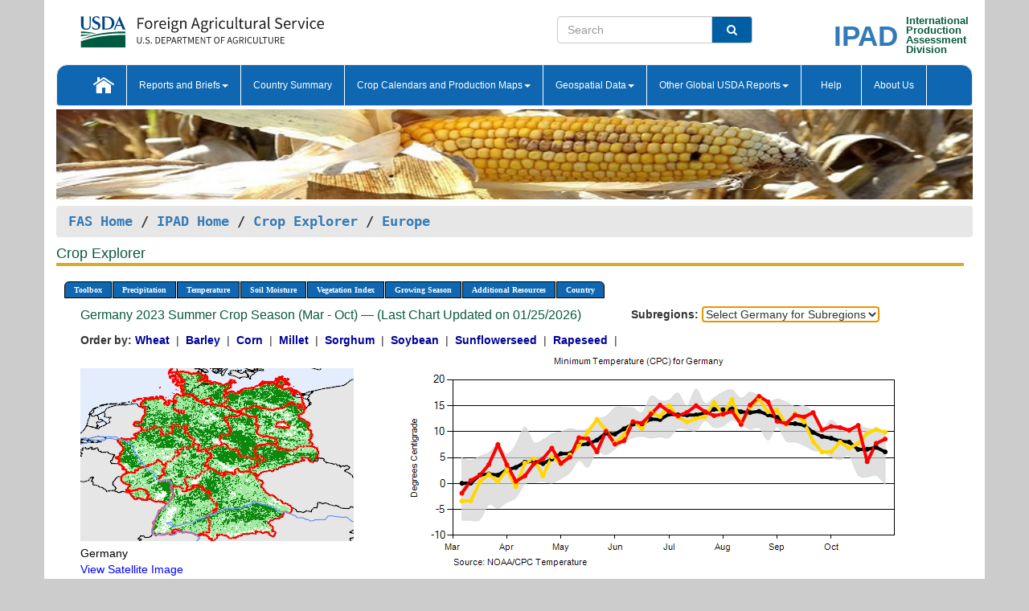

--- FILE ---
content_type: text/html; charset=utf-8
request_url: https://ipad.fas.usda.gov/cropexplorer/chart.aspx?regionid=europe&ftypeid=47&fattributeid=1&fctypeid=24&fcattributeid=6&cntryid=DEU&nationalGraph=True&startdate=3%2F1%2F2023&enddate=10%2F31%2F2023
body_size: 77617
content:

  
<!DOCTYPE html PUBLIC "-//W3C//DTD XHTML 1.0 Transitional//EN" "http://www.w3.org/TR/xhtml1/DTD/xhtml1-transitional.dtd">
<html xmlns="http://www.w3.org/1999/xhtml" xml:lang="en">
<head>
<title id="pageTitle">Crop Explorer - Europe</title>
<meta http-equiv="Content-Type" content="text/html; charset=iso-8859-1" />
<meta name="title" content="Crop Explorer for Major Crop Regions - United States Department of Agriculture" />
<meta name="keywords" content="Crop forecasting, crop production, crop yield, crop area, commodity, drought, precipitation, temperature, soil moisture, crop stage, crop model, percent soil moisture, surface moisture, subsurface moisture, corn, wheat, spring wheat, Satellite Radar Altimetry, Global Reservoir, Lake Elevation Database" />
<meta name="language" value="en"/>
<meta name="agency" value="USDA"/>
<meta name="format" value="text/html"/>
<meta http-equiv="X-UA-Compatible" content="IE=edge, ie9, chrome=1">

<!------------------------------ END COMMNET THESE LINES------------------------------------------>
<style type="text/css">
#nav, nav ul {margin: 0; padding: 0; list-style: none;}
#nav a {display:block; width:auto; border: 1px solid black; text-decoration:none; background:#828494; color:#fff; font: bold 10px Verdana;}
#nav a:hover{background: #888; color: #fff;}
#nav li {float: left; position: relative; list-style: none; background-color: #c8c8c8;z-index:2;}
#nav li a {display: block; padding: 4px 11px; background: #828494; text-decoration: none; width: auto; color: #FFFFFF;}
#nav li a:hover {background: #828494; font: bold 10px Verdana; cursor: pointer;}
#nav li ul {margin:0; padding:0; position:absolute; left:0; display:none;}
#nav li ul li a {width:auto; padding:4px 10px; background:#FFF; color:black;}
#nav li ul li a:hover {background: #A52A2A;}
#nav li ul ul {left:9.9em; margin: -20px 0 0 10px;}
table tr td img {padding-left:2px;}
#nav li:hover > ul {display:block;}
.chartDisplay li {display:inline-block; }

.gsMenu li {display:inline-block; width:220px;}
.gsDate li {display:inline-block; width:250px;}
.ceMenu {width: auto;	border-right: 1px solid #fff; padding: 0; color: #fff;}
.ceMenuLeft {border-top-left-radius: 6px;border-right: 1px solid #fff;}
.ceMenuRight {border-top-right-radius: 6px;border-right: 1px solid #fff;}
</style>


<!----------- START ADD THIS SECTION FOR THE NEW TEMPLATE ---------------------------------------------->
	<link href="images/favicon.ico" rel="shortcut icon" type="image/vnd.microsoft.icon" />
	<link rel="stylesheet" href="stylesheets/bootstrap.min.css" />
	<link href="stylesheets/SiteCss.css" type="text/css" rel="stylesheet" media="all"/>
<!----------- END ADD THIS SECTION FOR THE NEW TEMPLATE ---------------------------------------------->

<script type="text/javascript" src="js/jquery-3.6.0.js"></script>
<script type="text/javascript" src="js/ce.js"></script>
<script type="text/javascript" src="js/google.js"></script>




<script type="text/javascript">
function _menu() {$(" #nav ul ").css({ display: "none" });$(" #nav li ").hover(function () { $(this).find('ul:first').css({ visibility: "visible", display: "none" }).show(10); }, function () { $(this).find('ul:first').css({ visibility: "hidden" }); });}$(document).ready(function () { _menu(); });
</script>

<script type="text/javascript">
    window.onload = function () {
        if (document.getElementById('o_subrgnid') != null) {
            document.getElementById('o_subrgnid').focus();
        }
    }; 
    function subrgnid_chgd(obj)
    {       
        var fvalue = obj.options[obj.selectedIndex].value;        
        if (fvalue != null && fvalue != "") {
            var section = document.getElementById("li_" + fvalue);
            if (section != null) {              
                section.scrollIntoView(false);
            }
            else {
                parent.location.href = fvalue;
            }
        }      
    } 
function doSearch(vsearch) {
	window.open('https://voyager.fas.usda.gov/voyager/navigo/search?sort=score%20desc&disp=D176678659AD&basemap=ESRI%20World%20Street%20Map&view=summary&sortdir=desc&place.op=within&q=' + vsearch, 'TextSearch');
}

</script>

</head>

<body dir="ltr" xml:lang="en" lang="en" style="background-color:#ccc;">

<div class="container" style="background-color:#fff;align:center;">
 <a id="top"></a>
		    <div class="row pageHeader">
            <div class="row">
                <div class="col-sm-6">
                     <div class="site-name__logo">
					 <em>
                                <a href="https://fas.usda.gov" target="_blank" title="FAS Home" aria-label="FAS Home" class="usa-logo__image">
                                </a>
                            </em>
                    </div>
			       </div>
					
		<div class="col-sm-6">
			<div class="col-sm-6">
                   	<form onsubmit="doSearch(this.vsearch.value); return false;">

						<div class="input-group">
							<input type="text" name="vsearch" class="form-control" placeholder="Search">
							 <span class="input-group-addon" style="background-color:#005ea2">
							 <button type="submit" class="btn-u" style="border:0;background:transparent;color:#fff;"><i class="fa fa-search"></i></button>
							 </span>
							</div>
							</form>
				    
			</div>
			<div class="col-sm-6">
                        <div style="margin-right:30px;">
						
						<div class="col-sm-9" style="padding-right:10px;">
							<a href="/ipad_home/Default.aspx" title="IPAD Home Page" alt="IPAD Home Page"><span class="site-name__logo_2" style="float:right;font-size:2.5em;padding-right:-15px;font-weight:bold;">IPAD</span></a>
						 </div>
						<div class="col-sm-3" style="padding:0">
							<a href="/Default.aspx" title="IPAD Home Page" alt=IPAD Home Page"><span class="site-name__main_2">International</span>
							<span class="site-name__main_2">Production </span>	
							<span class="site-name__main_2">Assessment </span>	
							<span class="site-name__main_2">Division</span></a>							
						 </div>						 
						</div>				
			</div>
				
			</div>

		</div>
	</div> <nav class="navbar navbar-default appMenu-bg">
            <div class="container-fluid">
                <div class="navbar-header">
                    <button type="button" class="navbar-toggle collapsed" data-bs-toggle="collapse" data-bs-target="#navbar" aria-controls="navbarText" aria-expanded="false" aria-label="Toggle navigation">
                    <span class="sr-only">Toggle navigation</span>
                    <span class="icon-bar"></span>
                    <span class="icon-bar"></span>
                    <span class="icon-bar"></span>
                    </button>
                </div>

<div id="navbar"class="collapse navbar-collapse">
                       <ul class="nav navbar-nav navbar-left appMenu" style="margin-bottom: 0">
                        <li class="nav-item"><a  href="/Default.aspx"><img src="/images/icon-home.png" /></a></li>
                        <li class="dropdown menuHover">
                            <a href="#" style="color:white">Reports and Briefs<b class="caret"></b></a>
                            <ul class="dropdown-menu" role="menu">
								<li class="menuHover"><a href="/search.aspx" title="Commodity Intelligence Reports (CIR)" alt="Commodity Intelligence Reports (CIR)">Commodity Intelligence Reports (CIR)</a></li>
								<li class="menuHover"><a href="https://www.fas.usda.gov/data/world-agricultural-production" target="_blank" title="World Agricultural Production (WAP) Circulars" alt="World Agricultural Production (WAP) Circulars">World Agricultural Production (WAP) Circulars</a></li>
							</ul>
						</li>
                        <li class="menuHover"><a style="color:white" href="/countrysummary/Default.aspx" title="Country Summary" alt="Country Summary">Country Summary</a></li>
                        <li class="dropdown menuHover">
                            <a href="#"  style="color:white">Crop Calendars and Production Maps<b class="caret"></b></a>
                             <ul class="dropdown-menu" role="menu">
									<li><a href="/ogamaps/cropcalendar.aspx"  title="Crop Calendars" alt="Crop Calendars">Crop Calendars</a></li>
									<li><a href="/ogamaps/cropproductionmaps.aspx"  title="Crop Production Map" alt="Crop Production Map">Crop Production Maps</a></li>
									<li><a href="/ogamaps/cropmapsandcalendars.aspx"  title="Monthly Crop Stage and Harvest Calendars" alt="Monthly Crop Stage and Harvest Calendars">Monthly Crop Stage and Harvest Calendars</a></li>								
									<li><a href="/ogamaps/Default.aspx" title="Monthly Production and Trade Maps" alt="Production and Trade Maps">Monthly Production and Trade Maps</a></li>			
							</ul>
                        </li>
                        <li class="dropdown menuHover">
                            <a href="#" style="color:white">Geospatial Data<b class="caret"></b></a>
                            <ul class="dropdown-menu" role="menu">
								<li><a href="/cropexplorer/Default.aspx" title="Crop Explorer">Crop Explorer</a></li>
                                <li><a href="/cropexplorer/cropview/Default.aspx" title="Commodity Explorer">Commodity Explorer</a></li>
							  	<li><a href="http://glam1.gsfc.nasa.gov" target="_blank" rel="noopener">Global Agricultural Monitoring (GLAM)</a></li>
								<li><a href="/cropexplorer/global_reservoir/Default.aspx" title="Global Reservoirs and Lakes Monitor (G-REALM)">Global Reservoirs and Lakes Monitor (G-REALM)</a></li>	
								<li><a href="https://geo.fas.usda.gov/GADAS/index.html" target="_blank" rel="noopener">Global Agricultural & Disaster Assesment System (GADAS)</a></li>
								<li><a href="/photo_gallery/pg_regions.aspx?regionid=eafrica" title="Geotag Photo Gallery">Geotag Photo Gallery</a></li>
								<li><a href="/monitormaps/CycloneMonitor" title="Tropical Cyclone Monitor Maps">Tropical Cyclone Monitor Maps</a></li>								
								<li><a href="/monitormaps/FloodMonitor" title="Automated Flooded Cropland Area Maps (AFCAM)">Automated Flooded Cropland Area Maps (AFCAM)</a></li>																			
                                <li><a href="https://gis.ipad.fas.usda.gov/WMOStationExplorer/" title="WMO Station Explorer" target="_blank" rel="noopener">WMO Station Explorer</a></li>
                                <li><a href="https://gis.ipad.fas.usda.gov/TropicalCycloneMonitor/"  title="Tropical Cyclone Monitor" target="_blank" rel="noopener">Tropical Cyclone Monitor</a></li>
                           </ul>
                        </li>
                         <li class="dropdown menuHover">
                            <a href="#" style="color:white">Other Global USDA Reports<b class="caret"></b></a>
                            <ul class="dropdown-menu" role="menu">
								<li><a href="https://www.usda.gov/oce/commodity/wasde/" target="_blank" rel="noopener" title="World Agricultural Supply and Demand Estimates" alt="World Agricultural Supply and Demand Estimates">World Agricultural Supply and Demand Estimates (WASDE)</a></li>			      
								<li><a href="https://www.usda.gov/oce/weather/pubs/Weekly/Wwcb/wwcb.pdf" title="USDA Weekly Weather and Crop Bulletin (NASS/WAOB)" alt="USDA Weekly Weather and Crop Bulletin (NASS/WAOB)">USDA Weekly Weather and Crop Bulletin (NASS/WAOB)</a>
								<li><a href="https://apps.fas.usda.gov/PSDOnline/app/index.html#/app/home" target="_blank" rel="noopener" title="PSD Online" alt="PSD Online">PSD Online</a> </li> 
								<li><a href="https://gain.fas.usda.gov/Pages/Default.aspx" target="_blank" rel="noopener" title="FAS Attache GAIN Reports" alt="FAS Attache GAIN Reports">FAS Attache GAIN Reports</a></li>	
								<li><a href="https://apps.fas.usda.gov/psdonline/app/index.html#/app/downloads?tabName=dataSets" target="_blank" rel="noopener" title="PSD Market and Trade Data" alt="PSD Market and Trade Data">PS&D Market and Trade Data</a></li>						
								
						</ul>
                        </li>
						<li class="menuHover"><a style="color:white" href="/cropexplorer/ce_help.aspx" title="Help" alt="Help">&nbsp; &nbsp;Help &nbsp;&nbsp; </a></li> 
                        <li class="menuHover"><a style="color:white" href="/cropexplorer/ce_contact.aspx" title="About Us" alt="About Us">About Us</a></li>
						  
					</ul>
                </div>
                <!--/.nav-collapse -->
            </div>
            <!--/.container-fluid -->
        </nav>  
			  
			<!-- ------- START Slider Image ------------------------------------------------------------------------------------->
			<div class="row">
			<div class="col-sm-12">
				<div class="ng-scope">        
						<a href="/photo_gallery/pg_details.aspx?regionid=eafrica&FileName=IMG_3014&PhotoTitle=Red%20Sorghum"><img src="images/data_analysis_header.jpg" alt="" name="FAS Data Analysis Header" id="banner-show" title="" style="width:100%" /></a>               
				</div>   
			</div>     
			</div>
			<!-- ------- END Slider Image ------------------------------------------------------------------------------------->
			<!--- ------------------------------------------- BREADCRUMB STARTS HERE ------------------------------------------>
			<!----------------------------------------------------------------------------------------------------------------->
			<div class="breadcrumb" style="margin-top:.5em;">
						<table id="breadCrumb">
						<tbody>
						<tr>
							<td width="45%" align="left">
							<a href="https://www.fas.usda.gov/">FAS Home</a> / 
							<a href="/Default.aspx">IPAD Home</a> / 
							<a href="Default.aspx">Crop Explorer</a> /
              <a href="imageview.aspx?regionid=europe" title="Most Recent Data">Europe</a> 
							</td>
							<td width="3%"></td>
						</tr>
					</tbody>
					</table>
			</div>
			<!------------------------------------------------- END BREADCRUMB --------------------------------------------------->
            <!----------------------------------------------- START CONTENT AREA------------------------------------------------>
	<div class="tab-pane active" id="tab1"  >	
        <h1 class="pane-title">Crop Explorer </h1>        
        <div class="container-fluid" >
			<div class="col-sm-12" style="margin-left:-20px;">
				<ul id="nav">
					<li class="ceMenuLeft"><a href="#" style="border-top-left-radius: 6px;background-color: #0e67b0;">Toolbox</a>
<ul>
<li><a href="Default.aspx" style="width:160px;">Home</a></li>
<li><a href="datasources.aspx" style="width:160px;">Data Sources</a></li>
<li><a href="imageview.aspx?regionid=europe" style="width:160px;">Most Recent Data</a></li>
</ul>
</li>

					<li class="ceMenu"><a href="#" style="background-color: #0e67b0;">Precipitation</a>
<ul>
<li><a href="chart.aspx?regionid=europe&nationalGraph=True&startdate=3%2f1%2f2023&enddate=10%2f31%2f2023&cntryid=DEU&fctypeid=60&fcattributeid=1" style="width:380px;">Moving Precipitation and Cumulative Precipitation (Pentad)</a></li>
<li><a href="chart.aspx?regionid=europe&nationalGraph=True&startdate=3%2f1%2f2023&enddate=10%2f31%2f2023&cntryid=DEU&fctypeid=75&fcattributeid=45" style="width:380px;">Consecutive Dry Days</a></li>
<li><a href="chart.aspx?regionid=europe&nationalGraph=True&startdate=3%2f1%2f2023&enddate=10%2f31%2f2023&cntryid=DEU&fctypeid=28&fcattributeid=1" style="width:380px;">Snow Depth and Snow Cover</a></li>
</ul>
</li>

					<li class="ceMenu"><a href="#" style="background-color: #0e67b0;">Temperature</a>
<ul>
<li><a href="chart.aspx?regionid=europe&nationalGraph=True&startdate=3%2f1%2f2023&enddate=10%2f31%2f2023&cntryid=DEU&fctypeid=24&fcattributeid=1" style="width:200px;">Average Temperature</a></li>
<li><a href="chart.aspx?regionid=europe&nationalGraph=True&startdate=3%2f1%2f2023&enddate=10%2f31%2f2023&cntryid=DEU&fctypeid=24&fcattributeid=5" style="width:200px;">Maximum Temperature</a></li>
<li><a href="chart.aspx?regionid=europe&nationalGraph=True&startdate=3%2f1%2f2023&enddate=10%2f31%2f2023&cntryid=DEU&fctypeid=24&fcattributeid=6" style="width:200px;">Minimum Temperature</a></li>
<li><a href="chart.aspx?regionid=europe&nationalGraph=True&startdate=3%2f1%2f2023&enddate=10%2f31%2f2023&cntryid=DEU&fctypeid=72&fcattributeid=2" style="width:200px;">Heat Damage and Stress</a></li>
</ul>
</li>

					<li class="ceMenu"><a href="#" style="background-color: #0e67b0;">Soil Moisture</a>
<ul>
<li><a href="chart.aspx?regionid=europe&nationalGraph=True&startdate=3%2f1%2f2023&enddate=10%2f31%2f2023&cntryid=DEU&fctypeid=19&fcattributeid=10" style="width:220px;">Soil Moisture (CPC Leaky Bucket)</a></li>
<li><a href="chart.aspx?regionid=europe&nationalGraph=True&startdate=3%2f1%2f2023&enddate=10%2f31%2f2023&cntryid=DEU&fctypeid=19&fcattributeid=9" style="width:220px;">Percent Soil Moisture</a></li>
<li><a href="chart.aspx?regionid=europe&nationalGraph=True&startdate=3%2f1%2f2023&enddate=10%2f31%2f2023&cntryid=DEU&fctypeid=19&fcattributeid=1" style="width:220px;">Surface Soil Moisture</a></li>
<li><a href="chart.aspx?regionid=europe&nationalGraph=True&startdate=3%2f1%2f2023&enddate=10%2f31%2f2023&cntryid=DEU&fctypeid=19&fcattributeid=7" style="width:220px;">Subsurface Soil Moisture</a></li>
</ul>
</li>

					<li class="ceMenu"><a href="#" style="background-color: #0e67b0;">Vegetation Index</a>
<ul>
<li><a href="chart.aspx?regionid=europe&nationalGraph=True&startdate=3%2f1%2f2023&enddate=10%2f31%2f2023&cntryid=DEU&fctypeid=47&fcattributeid=1" style="width:150px;">NDVI (MODIS-Terra)</a></li>
</ul>
</li>

					
					
					<li class="ceMenu"><a href="#" style="background-color: #0e67b0;">Growing Season</a>
<ul>
<li><a href="chart.aspx?regionid=europe&ftypeid=47&fattributeid=1&fctypeid=24&fcattributeid=6&startdate=9%2f1%2f2025&enddate=8%2f31%2f2026&cntryid=DEU&nationalGraph=True" style="width: 220px;">2025 Winter Crop Season (Sep - Aug)</a></li>
<li><a href="chart.aspx?regionid=europe&ftypeid=47&fattributeid=1&fctypeid=24&fcattributeid=6&startdate=3%2f1%2f2025&enddate=10%2f31%2f2025&cntryid=DEU&nationalGraph=True" style="width: 220px;">2025 Summer Crop Season (Mar - Oct)</a></li>
<li><a href="chart.aspx?regionid=europe&ftypeid=47&fattributeid=1&fctypeid=24&fcattributeid=6&startdate=9%2f1%2f2024&enddate=8%2f31%2f2025&cntryid=DEU&nationalGraph=True" style="width: 220px;">2024 Winter Crop Season (Sep - Aug)</a></li>
<li><a href="chart.aspx?regionid=europe&ftypeid=47&fattributeid=1&fctypeid=24&fcattributeid=6&startdate=3%2f1%2f2024&enddate=10%2f31%2f2024&cntryid=DEU&nationalGraph=True" style="width: 220px;">2024 Summer Crop Season (Mar - Oct)</a></li>
<li><a href="chart.aspx?regionid=europe&ftypeid=47&fattributeid=1&fctypeid=24&fcattributeid=6&startdate=9%2f1%2f2023&enddate=8%2f31%2f2024&cntryid=DEU&nationalGraph=True" style="width: 220px;">2023 Winter Crop Season (Sep - Aug)</a></li>
<li><a href="chart.aspx?regionid=europe&ftypeid=47&fattributeid=1&fctypeid=24&fcattributeid=6&startdate=3%2f1%2f2023&enddate=10%2f31%2f2023&cntryid=DEU&nationalGraph=True" style="width: 220px;">2023 Summer Crop Season (Mar - Oct)</a></li>
</ul>
</li>

					<li class="ceMenu"><a href="#" style="background-color: #0e67b0;">Additional Resources</a>
<ul>
<li><a href="util/new_get_psd_data.aspx?regionid=europe" style="width:130px;" onclick="window.open(this.href,this.target,&#39;channelmode =1,resizable=1,scrollbars=1,toolbar=no,menubar=no,location=no,status=yes&#39;);return false;">Area, Yield and Production</a></li>
<li><a href="pecad_stories.aspx?regionid=europe&ftype=prodbriefs" style="width:130px;" onclick="window.open(this.href,this.target,&#39;channelmode =1,resizable=1,scrollbars=1,toolbar=no,menubar=no,location=no,status=yes&#39;);return false;">WAP Production Briefs</a></li>
<li><a href="pecad_stories.aspx?regionid=europe&ftype=topstories" style="width:130px;" onclick="window.open(this.href,this.target,&#39;channelmode =1,resizable=1,scrollbars=1,toolbar=no,menubar=no,location=no,status=yes&#39;);return false;">Commodity Intelligence Reports</a></li>
<li><div><ul style="margin-left:-10px;margin-top:0px;"><li><a href="/countrysummary/default.aspx?id=AL" style="width:130px;" onclick="window.open(this.href,this.target,&#39;channelmode =1,resizable=1,scrollbars=1,toolbar=no,menubar=no,location=no,status=yes&#39;);return false;">Albania</a></li><li><a href="/countrysummary/default.aspx?id=E4" style="width:130px;" onclick="window.open(this.href,this.target,&#39;channelmode =1,resizable=1,scrollbars=1,toolbar=no,menubar=no,location=no,status=yes&#39;);return false;">European Union</a></li><li><a href="/countrysummary/default.aspx?id=BK" style="width:130px;" onclick="window.open(this.href,this.target,&#39;channelmode =1,resizable=1,scrollbars=1,toolbar=no,menubar=no,location=no,status=yes&#39;);return false;">Bosnia and Herzegovina</a></li><li><a href="/countrysummary/default.aspx?id=SZ" style="width:130px;" onclick="window.open(this.href,this.target,&#39;channelmode =1,resizable=1,scrollbars=1,toolbar=no,menubar=no,location=no,status=yes&#39;);return false;">Switzerland</a></li><li><a href="/countrysummary/default.aspx?id=UK" style="width:130px;" onclick="window.open(this.href,this.target,&#39;channelmode =1,resizable=1,scrollbars=1,toolbar=no,menubar=no,location=no,status=yes&#39;);return false;">United Kingdom</a></li><li><a href="/countrysummary/default.aspx?id=MK" style="width:130px;" onclick="window.open(this.href,this.target,&#39;channelmode =1,resizable=1,scrollbars=1,toolbar=no,menubar=no,location=no,status=yes&#39;);return false;">North Macedonia</a></li><li><a href="/countrysummary/default.aspx?id=MJ" style="width:130px;" onclick="window.open(this.href,this.target,&#39;channelmode =1,resizable=1,scrollbars=1,toolbar=no,menubar=no,location=no,status=yes&#39;);return false;">Montenegro</a></li><li><a href="/countrysummary/default.aspx?id=NO" style="width:130px;" onclick="window.open(this.href,this.target,&#39;channelmode =1,resizable=1,scrollbars=1,toolbar=no,menubar=no,location=no,status=yes&#39;);return false;">Norway</a></li><li><a href="/countrysummary/default.aspx?id=RB" style="width:130px;" onclick="window.open(this.href,this.target,&#39;channelmode =1,resizable=1,scrollbars=1,toolbar=no,menubar=no,location=no,status=yes&#39;);return false;">Serbia</a></li></ul></div><a style="width:130px;">Country Summary</a></li>
<li><a href="/photo_gallery/pg_regions.aspx?regionid=europe" style="width:130px;" onclick="window.open(this.href,this.target,&#39;channelmode =1,resizable=1,scrollbars=1,toolbar=no,menubar=no,location=no,status=yes&#39;);return false;">Geotag Photo Gallery</a></li><li><a href="/rssiws/al/europe_cropprod.aspx" style="width:130px;" onclick="window.open(this.href,this.target,&#39;channelmode =1,resizable=1,scrollbars=1,toolbar=no,menubar=no,location=no,status=yes&#39;);return false;">Crop Production Maps</a></li><li><a href="/rssiws/al/crop_calendar/europe.aspx" style="width:130px;" onclick="window.open(this.href,this.target,&#39;channelmode =1,resizable=1,scrollbars=1,toolbar=no,menubar=no,location=no,status=yes&#39;);return false;">Crop Calendar</a></li></ul>
</li>

					<li class="ceMenuRight"><a href="#" style="border-top-right-radius:6px; background-color: #0e67b0;">Country</a>
<ul>
<li><a href="chart.aspx?regionid=europe&ftypeid=47&fattributeid=1&fctypeid=24&fcattributeid=6&cntryid=ALB&nationalGraph=True&startdate=3/1/2023&enddate=10/31/2023" style="width:100px;">Albania</a><a href="chart.aspx?regionid=europe&ftypeid=47&fattributeid=1&fctypeid=24&fcattributeid=6&cntryid=AUT&nationalGraph=True&startdate=3/1/2023&enddate=10/31/2023" style="width:100px;">Austria</a><a href="chart.aspx?regionid=europe&ftypeid=47&fattributeid=1&fctypeid=24&fcattributeid=6&cntryid=BEL&nationalGraph=True&startdate=3/1/2023&enddate=10/31/2023" style="width:100px;">Belgium</a><a href="chart.aspx?regionid=europe&ftypeid=47&fattributeid=1&fctypeid=24&fcattributeid=6&cntryid=BIH&nationalGraph=True&startdate=3/1/2023&enddate=10/31/2023" style="width:100px;">Bosnia and Herzegovina</a><a href="chart.aspx?regionid=europe&ftypeid=47&fattributeid=1&fctypeid=24&fcattributeid=6&cntryid=BGR&nationalGraph=True&startdate=3/1/2023&enddate=10/31/2023" style="width:100px;">Bulgaria</a><a href="chart.aspx?regionid=europe&ftypeid=47&fattributeid=1&fctypeid=24&fcattributeid=6&cntryid=HRV&nationalGraph=True&startdate=3/1/2023&enddate=10/31/2023" style="width:100px;">Croatia</a><a href="chart.aspx?regionid=europe&ftypeid=47&fattributeid=1&fctypeid=24&fcattributeid=6&cntryid=CYP&nationalGraph=True&startdate=3/1/2023&enddate=10/31/2023" style="width:100px;">Cyprus</a><a href="chart.aspx?regionid=europe&ftypeid=47&fattributeid=1&fctypeid=24&fcattributeid=6&cntryid=CZE&nationalGraph=True&startdate=3/1/2023&enddate=10/31/2023" style="width:100px;">Czech Republic</a><a href="chart.aspx?regionid=europe&ftypeid=47&fattributeid=1&fctypeid=24&fcattributeid=6&cntryid=DNK&nationalGraph=True&startdate=3/1/2023&enddate=10/31/2023" style="width:100px;">Denmark</a><a href="chart.aspx?regionid=europe&ftypeid=47&fattributeid=1&fctypeid=24&fcattributeid=6&cntryid=EST&nationalGraph=True&startdate=3/1/2023&enddate=10/31/2023" style="width:100px;">Estonia</a><a href="chart.aspx?regionid=europe&ftypeid=47&fattributeid=1&fctypeid=24&fcattributeid=6&cntryid=FIN&nationalGraph=True&startdate=3/1/2023&enddate=10/31/2023" style="width:100px;">Finland</a><a href="chart.aspx?regionid=europe&ftypeid=47&fattributeid=1&fctypeid=24&fcattributeid=6&cntryid=FRA&nationalGraph=True&startdate=3/1/2023&enddate=10/31/2023" style="width:100px;">France</a><a href="chart.aspx?regionid=europe&ftypeid=47&fattributeid=1&fctypeid=24&fcattributeid=6&cntryid=DEU&nationalGraph=True&startdate=3/1/2023&enddate=10/31/2023" style="width:100px;">Germany</a><a href="chart.aspx?regionid=europe&ftypeid=47&fattributeid=1&fctypeid=24&fcattributeid=6&cntryid=GRC&nationalGraph=True&startdate=3/1/2023&enddate=10/31/2023" style="width:100px;">Greece</a><a href="chart.aspx?regionid=europe&ftypeid=47&fattributeid=1&fctypeid=24&fcattributeid=6&cntryid=HUN&nationalGraph=True&startdate=3/1/2023&enddate=10/31/2023" style="width:100px;">Hungary</a><a href="chart.aspx?regionid=europe&ftypeid=47&fattributeid=1&fctypeid=24&fcattributeid=6&cntryid=IRL&nationalGraph=True&startdate=3/1/2023&enddate=10/31/2023" style="width:100px;">Ireland</a><a href="chart.aspx?regionid=europe&ftypeid=47&fattributeid=1&fctypeid=24&fcattributeid=6&cntryid=ITA&nationalGraph=True&startdate=3/1/2023&enddate=10/31/2023" style="width:100px;">Italy</a><a href="chart.aspx?regionid=europe&ftypeid=47&fattributeid=1&fctypeid=24&fcattributeid=6&cntryid=LVA&nationalGraph=True&startdate=3/1/2023&enddate=10/31/2023" style="width:100px;">Latvia</a><a href="chart.aspx?regionid=europe&ftypeid=47&fattributeid=1&fctypeid=24&fcattributeid=6&cntryid=LTU&nationalGraph=True&startdate=3/1/2023&enddate=10/31/2023" style="width:100px;">Lithuania</a><a href="chart.aspx?regionid=europe&ftypeid=47&fattributeid=1&fctypeid=24&fcattributeid=6&cntryid=LUX&nationalGraph=True&startdate=3/1/2023&enddate=10/31/2023" style="width:100px;">Luxembourg</a><a href="chart.aspx?regionid=europe&ftypeid=47&fattributeid=1&fctypeid=24&fcattributeid=6&cntryid=MNE&nationalGraph=True&startdate=3/1/2023&enddate=10/31/2023" style="width:100px;">Montenegro</a><a href="chart.aspx?regionid=europe&ftypeid=47&fattributeid=1&fctypeid=24&fcattributeid=6&cntryid=NLD&nationalGraph=True&startdate=3/1/2023&enddate=10/31/2023" style="width:100px;">Netherlands</a><a href="chart.aspx?regionid=europe&ftypeid=47&fattributeid=1&fctypeid=24&fcattributeid=6&cntryid=MKD&nationalGraph=False&startdate=3/1/2023&enddate=10/31/2023" style="width:100px;">North Macedonia</a><a href="chart.aspx?regionid=europe&ftypeid=47&fattributeid=1&fctypeid=24&fcattributeid=6&cntryid=NOR&nationalGraph=False&startdate=3/1/2023&enddate=10/31/2023" style="width:100px;">Norway</a><a href="chart.aspx?regionid=europe&ftypeid=47&fattributeid=1&fctypeid=24&fcattributeid=6&cntryid=POL&nationalGraph=True&startdate=3/1/2023&enddate=10/31/2023" style="width:100px;">Poland</a><a href="chart.aspx?regionid=europe&ftypeid=47&fattributeid=1&fctypeid=24&fcattributeid=6&cntryid=PRT&nationalGraph=True&startdate=3/1/2023&enddate=10/31/2023" style="width:100px;">Portugal</a><a href="chart.aspx?regionid=europe&ftypeid=47&fattributeid=1&fctypeid=24&fcattributeid=6&cntryid=ROU&nationalGraph=True&startdate=3/1/2023&enddate=10/31/2023" style="width:100px;">Romania</a><a href="chart.aspx?regionid=europe&ftypeid=47&fattributeid=1&fctypeid=24&fcattributeid=6&cntryid=SRB&nationalGraph=True&startdate=3/1/2023&enddate=10/31/2023" style="width:100px;">Serbia</a><a href="chart.aspx?regionid=europe&ftypeid=47&fattributeid=1&fctypeid=24&fcattributeid=6&cntryid=SVK&nationalGraph=True&startdate=3/1/2023&enddate=10/31/2023" style="width:100px;">Slovakia</a><a href="chart.aspx?regionid=europe&ftypeid=47&fattributeid=1&fctypeid=24&fcattributeid=6&cntryid=SVN&nationalGraph=True&startdate=3/1/2023&enddate=10/31/2023" style="width:100px;">Slovenia</a><a href="chart.aspx?regionid=europe&ftypeid=47&fattributeid=1&fctypeid=24&fcattributeid=6&cntryid=ESP&nationalGraph=True&startdate=3/1/2023&enddate=10/31/2023" style="width:100px;">Spain</a><a href="chart.aspx?regionid=europe&ftypeid=47&fattributeid=1&fctypeid=24&fcattributeid=6&cntryid=SWE&nationalGraph=True&startdate=3/1/2023&enddate=10/31/2023" style="width:100px;">Sweden</a><a href="chart.aspx?regionid=europe&ftypeid=47&fattributeid=1&fctypeid=24&fcattributeid=6&cntryid=CHE&nationalGraph=False&startdate=3/1/2023&enddate=10/31/2023" style="width:100px;">Switzerland</a><a href="chart.aspx?regionid=europe&ftypeid=47&fattributeid=1&fctypeid=24&fcattributeid=6&cntryid=GBR&nationalGraph=False&startdate=3/1/2023&enddate=10/31/2023" style="width:100px;">United Kingdom</a></li>
</ul>
</li>

				</ul>
			</div>		
			<div class="col-sm-12" >		
				<div class="col-md-12" style="margin-top:10px;margin-left:-30px;"><div class="col-md-8" style="font-size:16px; color:#0b5941;">Germany&nbsp;2023 Summer Crop Season (Mar - Oct) &mdash; (Last Chart Updated on 01/25/2026)</div><div><strong>Subregions:</strong>&nbsp;<select name="o_subrgnid" id="o_subrgnid"  onchange="return subrgnid_chgd(this)">
<option value="">Select Germany for Subregions</option>
<option value="subregion_chart.aspx?regionid=europe&ftypeid=47&fattributeid=1&fctypeid=24&fcattributeid=6&startdate=3%2f1%2f2023&enddate=10%2f31%2f2023&cntryid=DEU&nationalGraph=True&subrgnid=europe_deu000">Germany</option>
</select>
</div><div class="col-md-12" style="margin-top:10px;"><strong>Order by:</strong>
<a class="crop" href="chart.aspx?regionid=europe&ftypeid=47&fattributeid=1&fctypeid=24&fcattributeid=6&cntryid=DEU&startdate=3%2f1%2f2023&enddate=10%2f31%2f2023&nationalGraph=True&cropid=0410000"><strong style="color: #000099;">Wheat </strong></a>&nbsp;|&nbsp;
<a class="crop" href="chart.aspx?regionid=europe&ftypeid=47&fattributeid=1&fctypeid=24&fcattributeid=6&cntryid=DEU&startdate=3%2f1%2f2023&enddate=10%2f31%2f2023&nationalGraph=True&cropid=0430000"><strong style="color: #000099;">Barley </strong></a>&nbsp;|&nbsp;
<a class="crop" href="chart.aspx?regionid=europe&ftypeid=47&fattributeid=1&fctypeid=24&fcattributeid=6&cntryid=DEU&startdate=3%2f1%2f2023&enddate=10%2f31%2f2023&nationalGraph=True&cropid=0440000"><strong style="color: #000099;">Corn </strong></a>&nbsp;|&nbsp;
<a class="crop" href="chart.aspx?regionid=europe&ftypeid=47&fattributeid=1&fctypeid=24&fcattributeid=6&cntryid=DEU&startdate=3%2f1%2f2023&enddate=10%2f31%2f2023&nationalGraph=True&cropid=0459100"><strong style="color: #000099;">Millet </strong></a>&nbsp;|&nbsp;
<a class="crop" href="chart.aspx?regionid=europe&ftypeid=47&fattributeid=1&fctypeid=24&fcattributeid=6&cntryid=DEU&startdate=3%2f1%2f2023&enddate=10%2f31%2f2023&nationalGraph=True&cropid=0459200"><strong style="color: #000099;">Sorghum </strong></a>&nbsp;|&nbsp;
<a class="crop" href="chart.aspx?regionid=europe&ftypeid=47&fattributeid=1&fctypeid=24&fcattributeid=6&cntryid=DEU&startdate=3%2f1%2f2023&enddate=10%2f31%2f2023&nationalGraph=True&cropid=2222000"><strong style="color: #000099;">Soybean </strong></a>&nbsp;|&nbsp;
<a class="crop" href="chart.aspx?regionid=europe&ftypeid=47&fattributeid=1&fctypeid=24&fcattributeid=6&cntryid=DEU&startdate=3%2f1%2f2023&enddate=10%2f31%2f2023&nationalGraph=True&cropid=2224000"><strong style="color: #000099;">Sunflowerseed </strong></a>&nbsp;|&nbsp;
<a class="crop" href="chart.aspx?regionid=europe&ftypeid=47&fattributeid=1&fctypeid=24&fcattributeid=6&cntryid=DEU&startdate=3%2f1%2f2023&enddate=10%2f31%2f2023&nationalGraph=True&cropid=2226000"><strong style="color: #000099;">Rapeseed </strong></a>&nbsp;|&nbsp;
</div></div>
				<div style="margin-top:10px;"><div class="row"><div class="col-md-4" style="margin-top:25px;"><a href="javascript:open_map('','europe_deu000','45','45');" id="gisMap_europe_deu000"><img src="https://ipad.fas.usda.gov/rssiws/images/europe/insets/europe_deu000_gadm.png" alt="Germany" border="0" /></a><div style="color: black;margin-top:5px;"><span class='BodyTextBlackBold'>Germany</span><br /><a href="javascript:void(0);" style="color:blue; text-decoration:none;" class="BodyTextBlue" onclick="javascript:open_map(&#39;&#39;,&#39;europe_deu000&#39;,&#39;45&#39;,&#39;45&#39;);">View Satellite Image</a></div></div><div class="col-md-8" style="float:right;"><img id="ctl150" onclick="open_print_win(&#39;print_chart.aspx?regionid=europe&amp;subrgnid=europe_deu000&amp;startdate=3/1/2023&amp;enddate=10/31/2023&amp;fctypeid=24&amp;fcattributeid=6&amp;legendid=2017&amp;cntryid=DEU&amp;stateid=&amp;cropid=&#39;);" src="/cropexplorer/ChartImg.axd?i=charts_0/chart_0_1477.png&amp;g=15047006f68a4fe4bcf4c1478adf7b04" alt="" usemap="#ctl150ImageMap" style="height:315px;width:650px;border-width:0px;" />
<map name="ctl150ImageMap" id="ctl150ImageMap">

	<area shape="circle" coords="631,112,3" title="	
Date: Oct 31
Value: 8.58" alt="	
Date: Oct 31
Value: 8.58" />
	<area shape="circle" coords="619,118,3" title="	
Date: Oct 25
Value: 7.75" alt="	
Date: Oct 25
Value: 7.75" />
	<area shape="circle" coords="608,141,3" title="	
Date: Oct 20
Value: 4.22" alt="	
Date: Oct 20
Value: 4.22" />
	<area shape="circle" coords="597,95,3" title="	
Date: Oct 15
Value: 11.22" alt="	
Date: Oct 15
Value: 11.22" />
	<area shape="circle" coords="586,102,3" title="	
Date: Oct 10
Value: 10.27" alt="	
Date: Oct 10
Value: 10.27" />
	<area shape="circle" coords="575,98,3" title="	
Date: Oct 05
Value: 10.8" alt="	
Date: Oct 05
Value: 10.8" />
	<area shape="circle" coords="563,97,3" title="	
Date: Sep 30
Value: 11.02" alt="	
Date: Sep 30
Value: 11.02" />
	<area shape="circle" coords="552,101,3" title="	
Date: Sep 25
Value: 10.32" alt="	
Date: Sep 25
Value: 10.32" />
	<area shape="circle" coords="541,79,3" title="	
Date: Sep 20
Value: 13.69" alt="	
Date: Sep 20
Value: 13.69" />
	<area shape="circle" coords="530,85,3" title="	
Date: Sep 15
Value: 12.84" alt="	
Date: Sep 15
Value: 12.84" />
	<area shape="circle" coords="518,83,3" title="	
Date: Sep 10
Value: 13.2" alt="	
Date: Sep 10
Value: 13.2" />
	<area shape="circle" coords="507,93,3" title="	
Date: Sep 05
Value: 11.58" alt="	
Date: Sep 05
Value: 11.58" />
	<area shape="circle" coords="496,90,3" title="	
Date: Aug 31
Value: 12" alt="	
Date: Aug 31
Value: 12" />
	<area shape="circle" coords="485,66,3" title="	
Date: Aug 25
Value: 15.74" alt="	
Date: Aug 25
Value: 15.74" />
	<area shape="circle" coords="474,59,3" title="	
Date: Aug 20
Value: 16.81" alt="	
Date: Aug 20
Value: 16.81" />
	<area shape="circle" coords="462,70,3" title="	
Date: Aug 15
Value: 15.09" alt="	
Date: Aug 15
Value: 15.09" />
	<area shape="circle" coords="451,94,3" title="	
Date: Aug 10
Value: 11.39" alt="	
Date: Aug 10
Value: 11.39" />
	<area shape="circle" coords="440,78,3" title="	
Date: Aug 05
Value: 13.91" alt="	
Date: Aug 05
Value: 13.91" />
	<area shape="circle" coords="429,81,3" title="	
Date: Jul 31
Value: 13.38" alt="	
Date: Jul 31
Value: 13.38" />
	<area shape="circle" coords="418,83,3" title="	
Date: Jul 25
Value: 13.08" alt="	
Date: Jul 25
Value: 13.08" />
	<area shape="circle" coords="406,78,3" title="	
Date: Jul 20
Value: 13.85" alt="	
Date: Jul 20
Value: 13.85" />
	<area shape="circle" coords="395,71,3" title="	
Date: Jul 15
Value: 15.01" alt="	
Date: Jul 15
Value: 15.01" />
	<area shape="circle" coords="384,79,3" title="	
Date: Jul 10
Value: 13.72" alt="	
Date: Jul 10
Value: 13.72" />
	<area shape="circle" coords="373,84,3" title="	
Date: Jul 05
Value: 13.05" alt="	
Date: Jul 05
Value: 13.05" />
	<area shape="circle" coords="362,78,3" title="	
Date: Jun 30
Value: 13.88" alt="	
Date: Jun 30
Value: 13.88" />
	<area shape="circle" coords="350,70,3" title="	
Date: Jun 25
Value: 15.12" alt="	
Date: Jun 25
Value: 15.12" />
	<area shape="circle" coords="339,81,3" title="	
Date: Jun 20
Value: 13.41" alt="	
Date: Jun 20
Value: 13.41" />
	<area shape="circle" coords="328,93,3" title="	
Date: Jun 15
Value: 11.62" alt="	
Date: Jun 15
Value: 11.62" />
	<area shape="circle" coords="317,91,3" title="	
Date: Jun 10
Value: 11.91" alt="	
Date: Jun 10
Value: 11.91" />
	<area shape="circle" coords="306,115,3" title="	
Date: Jun 05
Value: 8.23" alt="	
Date: Jun 05
Value: 8.23" />
	<area shape="circle" coords="294,119,3" title="	
Date: May 31
Value: 7.6" alt="	
Date: May 31
Value: 7.6" />
	<area shape="circle" coords="283,103,3" title="	
Date: May 25
Value: 10.08" alt="	
Date: May 25
Value: 10.08" />
	<area shape="circle" coords="272,128,3" title="	
Date: May 20
Value: 6.1" alt="	
Date: May 20
Value: 6.1" />
	<area shape="circle" coords="261,112,3" title="	
Date: May 15
Value: 8.62" alt="	
Date: May 15
Value: 8.62" />
	<area shape="circle" coords="250,111,3" title="	
Date: May 10
Value: 8.83" alt="	
Date: May 10
Value: 8.83" />
	<area shape="circle" coords="238,135,3" title="	
Date: May 05
Value: 5.09" alt="	
Date: May 05
Value: 5.09" />
	<area shape="circle" coords="227,143,3" title="	
Date: Apr 30
Value: 3.88" alt="	
Date: Apr 30
Value: 3.88" />
	<area shape="circle" coords="216,124,3" title="	
Date: Apr 25
Value: 6.84" alt="	
Date: Apr 25
Value: 6.84" />
	<area shape="circle" coords="205,137,3" title="	
Date: Apr 20
Value: 4.76" alt="	
Date: Apr 20
Value: 4.76" />
	<area shape="circle" coords="194,143,3" title="	
Date: Apr 15
Value: 3.84" alt="	
Date: Apr 15
Value: 3.84" />
	<area shape="circle" coords="182,158,3" title="	
Date: Apr 10
Value: 1.48" alt="	
Date: Apr 10
Value: 1.48" />
	<area shape="circle" coords="171,165,3" title="	
Date: Apr 05
Value: 0.44" alt="	
Date: Apr 05
Value: 0.44" />
	<area shape="circle" coords="160,144,3" title="	
Date: Mar 31
Value: 3.64" alt="	
Date: Mar 31
Value: 3.64" />
	<area shape="circle" coords="149,119,3" title="	
Date: Mar 25
Value: 7.54" alt="	
Date: Mar 25
Value: 7.54" />
	<area shape="circle" coords="137,144,3" title="	
Date: Mar 20
Value: 3.66" alt="	
Date: Mar 20
Value: 3.66" />
	<area shape="circle" coords="126,158,3" title="	
Date: Mar 15
Value: 1.6" alt="	
Date: Mar 15
Value: 1.6" />
	<area shape="circle" coords="115,164,3" title="	
Date: Mar 10
Value: 0.6" alt="	
Date: Mar 10
Value: 0.6" />
	<area shape="circle" coords="104,180,3" title="	
Date: Mar 05
Value: -1.85" alt="	
Date: Mar 05
Value: -1.85" />
	<area shape="circle" coords="631,104,3" title="	
Date: Oct 31
Value: 9.91" alt="	
Date: Oct 31
Value: 9.91" />
	<area shape="circle" coords="619,101,3" title="	
Date: Oct 25
Value: 10.43" alt="	
Date: Oct 25
Value: 10.43" />
	<area shape="circle" coords="608,105,3" title="	
Date: Oct 20
Value: 9.71" alt="	
Date: Oct 20
Value: 9.71" />
	<area shape="circle" coords="597,118,3" title="	
Date: Oct 15
Value: 7.74" alt="	
Date: Oct 15
Value: 7.74" />
	<area shape="circle" coords="586,124,3" title="	
Date: Oct 10
Value: 6.82" alt="	
Date: Oct 10
Value: 6.82" />
	<area shape="circle" coords="575,116,3" title="	
Date: Oct 05
Value: 8" alt="	
Date: Oct 05
Value: 8" />
	<area shape="circle" coords="563,128,3" title="	
Date: Sep 30
Value: 6.13" alt="	
Date: Sep 30
Value: 6.13" />
	<area shape="circle" coords="552,129,3" title="	
Date: Sep 25
Value: 6.08" alt="	
Date: Sep 25
Value: 6.08" />
	<area shape="circle" coords="541,116,3" title="	
Date: Sep 20
Value: 8.07" alt="	
Date: Sep 20
Value: 8.07" />
	<area shape="circle" coords="530,91,3" title="	
Date: Sep 15
Value: 11.85" alt="	
Date: Sep 15
Value: 11.85" />
	<area shape="circle" coords="518,81,3" title="	
Date: Sep 10
Value: 13.48" alt="	
Date: Sep 10
Value: 13.48" />
	<area shape="circle" coords="507,94,3" title="	
Date: Sep 05
Value: 11.41" alt="	
Date: Sep 05
Value: 11.41" />
	<area shape="circle" coords="496,77,3" title="	
Date: Aug 31
Value: 14.14" alt="	
Date: Aug 31
Value: 14.14" />
	<area shape="circle" coords="485,79,3" title="	
Date: Aug 25
Value: 13.83" alt="	
Date: Aug 25
Value: 13.83" />
	<area shape="circle" coords="474,63,3" title="	
Date: Aug 20
Value: 16.24" alt="	
Date: Aug 20
Value: 16.24" />
	<area shape="circle" coords="462,73,3" title="	
Date: Aug 15
Value: 14.7" alt="	
Date: Aug 15
Value: 14.7" />
	<area shape="circle" coords="451,94,3" title="	
Date: Aug 10
Value: 11.45" alt="	
Date: Aug 10
Value: 11.45" />
	<area shape="circle" coords="440,63,3" title="	
Date: Aug 05
Value: 16.2" alt="	
Date: Aug 05
Value: 16.2" />
	<area shape="circle" coords="429,82,3" title="	
Date: Jul 31
Value: 13.32" alt="	
Date: Jul 31
Value: 13.32" />
	<area shape="circle" coords="418,67,3" title="	
Date: Jul 25
Value: 15.65" alt="	
Date: Jul 25
Value: 15.65" />
	<area shape="circle" coords="406,85,3" title="	
Date: Jul 20
Value: 12.89" alt="	
Date: Jul 20
Value: 12.89" />
	<area shape="circle" coords="395,87,3" title="	
Date: Jul 15
Value: 12.52" alt="	
Date: Jul 15
Value: 12.52" />
	<area shape="circle" coords="384,91,3" title="	
Date: Jul 10
Value: 11.87" alt="	
Date: Jul 10
Value: 11.87" />
	<area shape="circle" coords="373,85,3" title="	
Date: Jul 05
Value: 12.84" alt="	
Date: Jul 05
Value: 12.84" />
	<area shape="circle" coords="362,71,3" title="	
Date: Jun 30
Value: 14.98" alt="	
Date: Jun 30
Value: 14.98" />
	<area shape="circle" coords="350,85,3" title="	
Date: Jun 25
Value: 12.9" alt="	
Date: Jun 25
Value: 12.9" />
	<area shape="circle" coords="339,79,3" title="	
Date: Jun 20
Value: 13.74" alt="	
Date: Jun 20
Value: 13.74" />
	<area shape="circle" coords="328,99,3" title="	
Date: Jun 15
Value: 10.61" alt="	
Date: Jun 15
Value: 10.61" />
	<area shape="circle" coords="317,90,3" title="	
Date: Jun 10
Value: 11.99" alt="	
Date: Jun 10
Value: 11.99" />
	<area shape="circle" coords="306,108,3" title="	
Date: Jun 05
Value: 9.33" alt="	
Date: Jun 05
Value: 9.33" />
	<area shape="circle" coords="294,117,3" title="	
Date: May 31
Value: 7.84" alt="	
Date: May 31
Value: 7.84" />
	<area shape="circle" coords="283,101,3" title="	
Date: May 25
Value: 10.28" alt="	
Date: May 25
Value: 10.28" />
	<area shape="circle" coords="272,88,3" title="	
Date: May 20
Value: 12.37" alt="	
Date: May 20
Value: 12.37" />
	<area shape="circle" coords="261,103,3" title="	
Date: May 15
Value: 9.97" alt="	
Date: May 15
Value: 9.97" />
	<area shape="circle" coords="250,121,3" title="	
Date: May 10
Value: 7.31" alt="	
Date: May 10
Value: 7.31" />
	<area shape="circle" coords="238,132,3" title="	
Date: May 05
Value: 5.55" alt="	
Date: May 05
Value: 5.55" />
	<area shape="circle" coords="227,144,3" title="	
Date: Apr 30
Value: 3.77" alt="	
Date: Apr 30
Value: 3.77" />
	<area shape="circle" coords="216,134,3" title="	
Date: Apr 25
Value: 5.17" alt="	
Date: Apr 25
Value: 5.17" />
	<area shape="circle" coords="205,158,3" title="	
Date: Apr 20
Value: 1.52" alt="	
Date: Apr 20
Value: 1.52" />
	<area shape="circle" coords="194,137,3" title="	
Date: Apr 15
Value: 4.8" alt="	
Date: Apr 15
Value: 4.8" />
	<area shape="circle" coords="182,142,3" title="	
Date: Apr 10
Value: 3.97" alt="	
Date: Apr 10
Value: 3.97" />
	<area shape="circle" coords="171,172,3" title="	
Date: Apr 05
Value: -0.61" alt="	
Date: Apr 05
Value: -0.61" />
	<area shape="circle" coords="160,151,3" title="	
Date: Mar 31
Value: 2.67" alt="	
Date: Mar 31
Value: 2.67" />
	<area shape="circle" coords="149,165,3" title="	
Date: Mar 25
Value: 0.41" alt="	
Date: Mar 25
Value: 0.41" />
	<area shape="circle" coords="137,156,3" title="	
Date: Mar 20
Value: 1.77" alt="	
Date: Mar 20
Value: 1.77" />
	<area shape="circle" coords="126,166,3" title="	
Date: Mar 15
Value: 0.33" alt="	
Date: Mar 15
Value: 0.33" />
	<area shape="circle" coords="115,189,3" title="	
Date: Mar 10
Value: -3.32" alt="	
Date: Mar 10
Value: -3.32" />
	<area shape="circle" coords="104,190,3" title="	
Date: Mar 05
Value: -3.35" alt="	
Date: Mar 05
Value: -3.35" />
	<area shape="circle" coords="631,128,3" title="	
Date: Oct 31
Value: 6.11" alt="	
Date: Oct 31
Value: 6.11" />
	<area shape="circle" coords="619,123,3" title="	
Date: Oct 25
Value: 6.98" alt="	
Date: Oct 25
Value: 6.98" />
	<area shape="circle" coords="608,125,3" title="	
Date: Oct 20
Value: 6.62" alt="	
Date: Oct 20
Value: 6.62" />
	<area shape="circle" coords="597,125,3" title="	
Date: Oct 15
Value: 6.57" alt="	
Date: Oct 15
Value: 6.57" />
	<area shape="circle" coords="586,116,3" title="	
Date: Oct 10
Value: 8" alt="	
Date: Oct 10
Value: 8" />
	<area shape="circle" coords="575,115,3" title="	
Date: Oct 05
Value: 8.19" alt="	
Date: Oct 05
Value: 8.19" />
	<area shape="circle" coords="563,111,3" title="	
Date: Sep 30
Value: 8.74" alt="	
Date: Sep 30
Value: 8.74" />
	<area shape="circle" coords="552,109,3" title="	
Date: Sep 25
Value: 9.06" alt="	
Date: Sep 25
Value: 9.06" />
	<area shape="circle" coords="541,104,3" title="	
Date: Sep 20
Value: 9.86" alt="	
Date: Sep 20
Value: 9.86" />
	<area shape="circle" coords="530,95,3" title="	
Date: Sep 15
Value: 11.27" alt="	
Date: Sep 15
Value: 11.27" />
	<area shape="circle" coords="518,93,3" title="	
Date: Sep 10
Value: 11.55" alt="	
Date: Sep 10
Value: 11.55" />
	<area shape="circle" coords="507,93,3" title="	
Date: Sep 05
Value: 11.56" alt="	
Date: Sep 05
Value: 11.56" />
	<area shape="circle" coords="496,85,3" title="	
Date: Aug 31
Value: 12.76" alt="	
Date: Aug 31
Value: 12.76" />
	<area shape="circle" coords="485,82,3" title="	
Date: Aug 25
Value: 13.24" alt="	
Date: Aug 25
Value: 13.24" />
	<area shape="circle" coords="474,78,3" title="	
Date: Aug 20
Value: 13.92" alt="	
Date: Aug 20
Value: 13.92" />
	<area shape="circle" coords="462,80,3" title="	
Date: Aug 15
Value: 13.68" alt="	
Date: Aug 15
Value: 13.68" />
	<area shape="circle" coords="451,79,3" title="	
Date: Aug 10
Value: 13.83" alt="	
Date: Aug 10
Value: 13.83" />
	<area shape="circle" coords="440,75,3" title="	
Date: Aug 05
Value: 14.39" alt="	
Date: Aug 05
Value: 14.39" />
	<area shape="circle" coords="429,76,3" title="	
Date: Jul 31
Value: 14.24" alt="	
Date: Jul 31
Value: 14.24" />
	<area shape="circle" coords="418,76,3" title="	
Date: Jul 25
Value: 14.3" alt="	
Date: Jul 25
Value: 14.3" />
	<area shape="circle" coords="406,80,3" title="	
Date: Jul 20
Value: 13.6" alt="	
Date: Jul 20
Value: 13.6" />
	<area shape="circle" coords="395,82,3" title="	
Date: Jul 15
Value: 13.22" alt="	
Date: Jul 15
Value: 13.22" />
	<area shape="circle" coords="384,83,3" title="	
Date: Jul 10
Value: 13.2" alt="	
Date: Jul 10
Value: 13.2" />
	<area shape="circle" coords="373,82,3" title="	
Date: Jul 05
Value: 13.24" alt="	
Date: Jul 05
Value: 13.24" />
	<area shape="circle" coords="362,82,3" title="	
Date: Jun 30
Value: 13.37" alt="	
Date: Jun 30
Value: 13.37" />
	<area shape="circle" coords="350,88,3" title="	
Date: Jun 25
Value: 12.32" alt="	
Date: Jun 25
Value: 12.32" />
	<area shape="circle" coords="339,88,3" title="	
Date: Jun 20
Value: 12.43" alt="	
Date: Jun 20
Value: 12.43" />
	<area shape="circle" coords="328,94,3" title="	
Date: Jun 15
Value: 11.49" alt="	
Date: Jun 15
Value: 11.49" />
	<area shape="circle" coords="317,94,3" title="	
Date: Jun 10
Value: 11.47" alt="	
Date: Jun 10
Value: 11.47" />
	<area shape="circle" coords="306,100,3" title="	
Date: Jun 05
Value: 10.55" alt="	
Date: Jun 05
Value: 10.55" />
	<area shape="circle" coords="294,106,3" title="	
Date: May 31
Value: 9.52" alt="	
Date: May 31
Value: 9.52" />
	<area shape="circle" coords="283,105,3" title="	
Date: May 25
Value: 9.74" alt="	
Date: May 25
Value: 9.74" />
	<area shape="circle" coords="272,114,3" title="	
Date: May 20
Value: 8.37" alt="	
Date: May 20
Value: 8.37" />
	<area shape="circle" coords="261,118,3" title="	
Date: May 15
Value: 7.65" alt="	
Date: May 15
Value: 7.65" />
	<area shape="circle" coords="250,120,3" title="	
Date: May 10
Value: 7.43" alt="	
Date: May 10
Value: 7.43" />
	<area shape="circle" coords="238,131,3" title="	
Date: May 05
Value: 5.76" alt="	
Date: May 05
Value: 5.76" />
	<area shape="circle" coords="227,131,3" title="	
Date: Apr 30
Value: 5.76" alt="	
Date: Apr 30
Value: 5.76" />
	<area shape="circle" coords="216,137,3" title="	
Date: Apr 25
Value: 4.73" alt="	
Date: Apr 25
Value: 4.73" />
	<area shape="circle" coords="205,143,3" title="	
Date: Apr 20
Value: 3.85" alt="	
Date: Apr 20
Value: 3.85" />
	<area shape="circle" coords="194,140,3" title="	
Date: Apr 15
Value: 4.36" alt="	
Date: Apr 15
Value: 4.36" />
	<area shape="circle" coords="182,141,3" title="	
Date: Apr 10
Value: 4.13" alt="	
Date: Apr 10
Value: 4.13" />
	<area shape="circle" coords="171,148,3" title="	
Date: Apr 05
Value: 3.1" alt="	
Date: Apr 05
Value: 3.1" />
	<area shape="circle" coords="160,151,3" title="	
Date: Mar 31
Value: 2.68" alt="	
Date: Mar 31
Value: 2.68" />
	<area shape="circle" coords="149,157,3" title="	
Date: Mar 25
Value: 1.63" alt="	
Date: Mar 25
Value: 1.63" />
	<area shape="circle" coords="137,156,3" title="	
Date: Mar 20
Value: 1.86" alt="	
Date: Mar 20
Value: 1.86" />
	<area shape="circle" coords="126,157,3" title="	
Date: Mar 15
Value: 1.65" alt="	
Date: Mar 15
Value: 1.65" />
	<area shape="circle" coords="115,167,3" title="	
Date: Mar 10
Value: 0.09" alt="	
Date: Mar 10
Value: 0.09" />
	<area shape="circle" coords="104,168,3" title="	
Date: Mar 05
Value: 0.06" alt="	
Date: Mar 05
Value: 0.06" />
	<area shape="poly" coords="625,109,631,106,631,118,625,121" title="	
Date: Oct 31
Value: 8.58" alt="	
Date: Oct 31
Value: 8.58" />
	<area shape="poly" coords="608,129,613,118,625,118,620,129,619,112,625,109,625,121,619,124" title="	
Date: Oct 25
Value: 7.75" alt="	
Date: Oct 25
Value: 7.75" />
	<area shape="poly" coords="597,118,602,141,614,141,609,118,602,141,608,129,620,129,614,141" title="	
Date: Oct 20
Value: 4.22" alt="	
Date: Oct 20
Value: 4.22" />
	<area shape="poly" coords="591,92,597,89,597,101,591,104,591,95,597,118,609,118,603,95" title="	
Date: Oct 15
Value: 11.22" alt="	
Date: Oct 15
Value: 11.22" />
	<area shape="poly" coords="580,94,586,96,586,108,580,106,586,96,591,92,591,104,586,108" title="	
Date: Oct 10
Value: 10.27" alt="	
Date: Oct 10
Value: 10.27" />
	<area shape="poly" coords="569,91,575,92,575,104,569,103,575,92,580,94,580,106,575,104" title="	
Date: Oct 05
Value: 10.8" alt="	
Date: Oct 05
Value: 10.8" />
	<area shape="poly" coords="558,93,563,91,563,103,558,105,563,91,569,91,569,103,563,103" title="	
Date: Sep 30
Value: 11.02" alt="	
Date: Sep 30
Value: 11.02" />
	<area shape="poly" coords="540,90,546,101,558,101,552,90,552,95,558,93,558,105,552,107" title="	
Date: Sep 25
Value: 10.32" alt="	
Date: Sep 25
Value: 10.32" />
	<area shape="poly" coords="535,76,541,73,541,85,535,88,535,79,540,90,552,90,547,79" title="	
Date: Sep 20
Value: 13.69" alt="	
Date: Sep 20
Value: 13.69" />
	<area shape="poly" coords="524,78,530,79,530,91,524,90,530,79,535,76,535,88,530,91" title="	
Date: Sep 15
Value: 12.84" alt="	
Date: Sep 15
Value: 12.84" />
	<area shape="poly" coords="513,82,518,77,518,89,513,94,518,77,524,78,524,90,518,89" title="	
Date: Sep 10
Value: 13.2" alt="	
Date: Sep 10
Value: 13.2" />
	<area shape="poly" coords="502,86,507,87,507,99,502,98,507,87,513,82,513,94,507,99" title="	
Date: Sep 05
Value: 11.58" alt="	
Date: Sep 05
Value: 11.58" />
	<area shape="poly" coords="484,78,490,90,502,90,496,78,496,84,502,86,502,98,496,96" title="	
Date: Aug 31
Value: 12" alt="	
Date: Aug 31
Value: 12" />
	<area shape="poly" coords="479,57,485,60,485,72,479,69,479,66,484,78,496,78,491,66" title="	
Date: Aug 25
Value: 15.74" alt="	
Date: Aug 25
Value: 15.74" />
	<area shape="poly" coords="468,59,474,53,474,65,468,71,474,53,479,57,479,69,474,65" title="	
Date: Aug 20
Value: 16.81" alt="	
Date: Aug 20
Value: 16.81" />
	<area shape="poly" coords="451,82,456,70,468,70,463,82,462,64,468,59,468,71,462,76" title="	
Date: Aug 15
Value: 15.09" alt="	
Date: Aug 15
Value: 15.09" />
	<area shape="poly" coords="440,86,445,94,457,94,452,86,445,94,451,82,463,82,457,94" title="	
Date: Aug 10
Value: 11.39" alt="	
Date: Aug 10
Value: 11.39" />
	<area shape="poly" coords="434,74,440,72,440,84,434,86,434,78,440,86,452,86,446,78" title="	
Date: Aug 05
Value: 13.91" alt="	
Date: Aug 05
Value: 13.91" />
	<area shape="poly" coords="423,76,429,75,429,87,423,88,429,75,434,74,434,86,429,87" title="	
Date: Jul 31
Value: 13.38" alt="	
Date: Jul 31
Value: 13.38" />
	<area shape="poly" coords="412,75,418,77,418,89,412,87,418,77,423,76,423,88,418,89" title="	
Date: Jul 25
Value: 13.08" alt="	
Date: Jul 25
Value: 13.08" />
	<area shape="poly" coords="401,69,406,72,406,84,401,81,406,72,412,75,412,87,406,84" title="	
Date: Jul 20
Value: 13.85" alt="	
Date: Jul 20
Value: 13.85" />
	<area shape="poly" coords="390,69,395,65,395,77,390,81,395,65,401,69,401,81,395,77" title="	
Date: Jul 15
Value: 15.01" alt="	
Date: Jul 15
Value: 15.01" />
	<area shape="poly" coords="378,75,384,73,384,85,378,87,384,73,390,69,390,81,384,85" title="	
Date: Jul 10
Value: 13.72" alt="	
Date: Jul 10
Value: 13.72" />
	<area shape="poly" coords="367,75,373,78,373,90,367,87,373,78,378,75,378,87,373,90" title="	
Date: Jul 05
Value: 13.05" alt="	
Date: Jul 05
Value: 13.05" />
	<area shape="poly" coords="356,68,362,72,362,84,356,80,362,72,367,75,367,87,362,84" title="	
Date: Jun 30
Value: 13.88" alt="	
Date: Jun 30
Value: 13.88" />
	<area shape="poly" coords="345,70,350,64,350,76,345,82,350,64,356,68,356,80,350,76" title="	
Date: Jun 25
Value: 15.12" alt="	
Date: Jun 25
Value: 15.12" />
	<area shape="poly" coords="328,87,333,81,345,81,340,87,339,75,345,70,345,82,339,87" title="	
Date: Jun 20
Value: 13.41" alt="	
Date: Jun 20
Value: 13.41" />
	<area shape="poly" coords="322,86,328,87,328,99,322,98,322,93,328,87,340,87,334,93" title="	
Date: Jun 15
Value: 11.62" alt="	
Date: Jun 15
Value: 11.62" />
	<area shape="poly" coords="305,103,311,91,323,91,317,103,317,85,322,86,322,98,317,97" title="	
Date: Jun 10
Value: 11.91" alt="	
Date: Jun 10
Value: 11.91" />
	<area shape="poly" coords="300,111,306,109,306,121,300,123,300,115,305,103,317,103,312,115" title="	
Date: Jun 05
Value: 8.23" alt="	
Date: Jun 05
Value: 8.23" />
	<area shape="poly" coords="283,111,288,119,300,119,295,111,294,113,300,111,300,123,294,125" title="	
Date: May 31
Value: 7.6" alt="	
Date: May 31
Value: 7.6" />
	<area shape="poly" coords="272,116,277,103,289,103,284,116,277,103,283,111,295,111,289,103" title="	
Date: May 25
Value: 10.08" alt="	
Date: May 25
Value: 10.08" />
	<area shape="poly" coords="260,120,266,128,278,128,272,120,266,128,272,116,284,116,278,128" title="	
Date: May 20
Value: 6.1" alt="	
Date: May 20
Value: 6.1" />
	<area shape="poly" coords="255,106,261,106,261,118,255,118,255,112,260,120,272,120,267,112" title="	
Date: May 15
Value: 8.62" alt="	
Date: May 15
Value: 8.62" />
	<area shape="poly" coords="238,123,244,111,256,111,250,123,250,105,255,106,255,118,250,117" title="	
Date: May 10
Value: 8.83" alt="	
Date: May 10
Value: 8.83" />
	<area shape="poly" coords="233,133,238,129,238,141,233,145,232,135,238,123,250,123,244,135" title="	
Date: May 05
Value: 5.09" alt="	
Date: May 05
Value: 5.09" />
	<area shape="poly" coords="216,133,221,143,233,143,228,133,227,137,233,133,233,145,227,149" title="	
Date: Apr 30
Value: 3.88" alt="	
Date: Apr 30
Value: 3.88" />
	<area shape="poly" coords="204,130,210,124,222,124,216,130,210,124,216,133,228,133,222,124" title="	
Date: Apr 25
Value: 6.84" alt="	
Date: Apr 25
Value: 6.84" />
	<area shape="poly" coords="199,134,205,131,205,143,199,146,199,137,204,130,216,130,211,137" title="	
Date: Apr 20
Value: 4.76" alt="	
Date: Apr 20
Value: 4.76" />
	<area shape="poly" coords="182,151,188,143,200,143,194,151,194,137,199,134,199,146,194,149" title="	
Date: Apr 15
Value: 3.84" alt="	
Date: Apr 15
Value: 3.84" />
	<area shape="poly" coords="177,156,182,152,182,164,177,168,176,158,182,151,194,151,188,158" title="	
Date: Apr 10
Value: 1.48" alt="	
Date: Apr 10
Value: 1.48" />
	<area shape="poly" coords="160,155,165,165,177,165,172,155,171,159,177,156,177,168,171,171" title="	
Date: Apr 05
Value: 0.44" alt="	
Date: Apr 05
Value: 0.44" />
	<area shape="poly" coords="148,132,154,144,166,144,160,132,154,144,160,155,172,155,166,144" title="	
Date: Mar 31
Value: 3.64" alt="	
Date: Mar 31
Value: 3.64" />
	<area shape="poly" coords="137,132,143,119,155,119,149,132,143,119,148,132,160,132,155,119" title="	
Date: Mar 25
Value: 7.54" alt="	
Date: Mar 25
Value: 7.54" />
	<area shape="poly" coords="126,151,131,144,143,144,138,151,131,144,137,132,149,132,143,144" title="	
Date: Mar 20
Value: 3.66" alt="	
Date: Mar 20
Value: 3.66" />
	<area shape="poly" coords="121,155,126,152,126,164,121,167,120,158,126,151,138,151,132,158" title="	
Date: Mar 15
Value: 1.6" alt="	
Date: Mar 15
Value: 1.6" />
	<area shape="poly" coords="103,172,109,164,121,164,115,172,115,158,121,155,121,167,115,170" title="	
Date: Mar 10
Value: 0.6" alt="	
Date: Mar 10
Value: 0.6" />
	<area shape="poly" coords="98,180,103,172,115,172,110,180" title="	
Date: Mar 05
Value: -1.85" alt="	
Date: Mar 05
Value: -1.85" />
	<area shape="poly" coords="625,96,631,98,631,110,625,108" title="	
Date: Oct 31
Value: 9.91" alt="	
Date: Oct 31
Value: 9.91" />
	<area shape="poly" coords="614,97,619,95,619,107,614,109,619,95,625,96,625,108,619,107" title="	
Date: Oct 25
Value: 10.43" alt="	
Date: Oct 25
Value: 10.43" />
	<area shape="poly" coords="597,112,602,105,614,105,609,112,608,99,614,97,614,109,608,111" title="	
Date: Oct 20
Value: 9.71" alt="	
Date: Oct 20
Value: 9.71" />
	<area shape="poly" coords="591,115,597,112,597,124,591,127,591,118,597,112,609,112,603,118" title="	
Date: Oct 15
Value: 7.74" alt="	
Date: Oct 15
Value: 7.74" />
	<area shape="poly" coords="580,114,586,118,586,130,580,126,586,118,591,115,591,127,586,130" title="	
Date: Oct 10
Value: 6.82" alt="	
Date: Oct 10
Value: 6.82" />
	<area shape="poly" coords="563,122,569,116,581,116,575,122,575,110,580,114,580,126,575,122" title="	
Date: Oct 05
Value: 8" alt="	
Date: Oct 05
Value: 8" />
	<area shape="poly" coords="558,122,563,122,563,134,558,134,557,128,563,122,575,122,569,128" title="	
Date: Sep 30
Value: 6.13" alt="	
Date: Sep 30
Value: 6.13" />
	<area shape="poly" coords="540,122,546,129,558,129,552,122,552,123,558,122,558,134,552,135" title="	
Date: Sep 25
Value: 6.08" alt="	
Date: Sep 25
Value: 6.08" />
	<area shape="poly" coords="529,104,535,116,547,116,541,104,535,116,540,122,552,122,547,116" title="	
Date: Sep 20
Value: 8.07" alt="	
Date: Sep 20
Value: 8.07" />
	<area shape="poly" coords="524,80,530,85,530,97,524,92,524,91,529,104,541,104,536,91" title="	
Date: Sep 15
Value: 11.85" alt="	
Date: Sep 15
Value: 11.85" />
	<area shape="poly" coords="507,88,512,81,524,81,519,88,518,75,524,80,524,92,518,87" title="	
Date: Sep 10
Value: 13.48" alt="	
Date: Sep 10
Value: 13.48" />
	<area shape="poly" coords="496,85,501,94,513,94,508,85,501,94,507,88,519,88,513,94" title="	
Date: Sep 05
Value: 11.41" alt="	
Date: Sep 05
Value: 11.41" />
	<area shape="poly" coords="490,72,496,71,496,83,490,84,490,77,496,85,508,85,502,77" title="	
Date: Aug 31
Value: 14.14" alt="	
Date: Aug 31
Value: 14.14" />
	<area shape="poly" coords="473,71,479,79,491,79,485,71,485,73,490,72,490,84,485,85" title="	
Date: Aug 25
Value: 13.83" alt="	
Date: Aug 25
Value: 13.83" />
	<area shape="poly" coords="468,62,474,57,474,69,468,74,468,63,473,71,485,71,480,63" title="	
Date: Aug 20
Value: 16.24" alt="	
Date: Aug 20
Value: 16.24" />
	<area shape="poly" coords="451,83,456,73,468,73,463,83,462,67,468,62,468,74,462,79" title="	
Date: Aug 15
Value: 14.7" alt="	
Date: Aug 15
Value: 14.7" />
	<area shape="poly" coords="440,79,445,94,457,94,452,79,445,94,451,83,463,83,457,94" title="	
Date: Aug 10
Value: 11.45" alt="	
Date: Aug 10
Value: 11.45" />
	<area shape="poly" coords="428,73,434,63,446,63,440,73,434,63,440,79,452,79,446,63" title="	
Date: Aug 05
Value: 16.2" alt="	
Date: Aug 05
Value: 16.2" />
	<area shape="poly" coords="417,74,423,82,435,82,429,74,423,82,428,73,440,73,435,82" title="	
Date: Jul 31
Value: 13.32" alt="	
Date: Jul 31
Value: 13.32" />
	<area shape="poly" coords="406,76,412,67,424,67,418,76,412,67,417,74,429,74,424,67" title="	
Date: Jul 25
Value: 15.65" alt="	
Date: Jul 25
Value: 15.65" />
	<area shape="poly" coords="401,80,406,79,406,91,401,92,400,85,406,76,418,76,412,85" title="	
Date: Jul 20
Value: 12.89" alt="	
Date: Jul 20
Value: 12.89" />
	<area shape="poly" coords="390,83,395,81,395,93,390,95,395,81,401,80,401,92,395,93" title="	
Date: Jul 15
Value: 12.52" alt="	
Date: Jul 15
Value: 12.52" />
	<area shape="poly" coords="378,82,384,85,384,97,378,94,384,85,390,83,390,95,384,97" title="	
Date: Jul 10
Value: 11.87" alt="	
Date: Jul 10
Value: 11.87" />
	<area shape="poly" coords="361,78,367,85,379,85,373,78,373,79,378,82,378,94,373,91" title="	
Date: Jul 05
Value: 12.84" alt="	
Date: Jul 05
Value: 12.84" />
	<area shape="poly" coords="350,78,356,71,368,71,362,78,356,71,361,78,373,78,368,71" title="	
Date: Jun 30
Value: 14.98" alt="	
Date: Jun 30
Value: 14.98" />
	<area shape="poly" coords="345,76,350,79,350,91,345,88,344,85,350,78,362,78,356,85" title="	
Date: Jun 25
Value: 12.9" alt="	
Date: Jun 25
Value: 12.9" />
	<area shape="poly" coords="328,89,333,79,345,79,340,89,339,73,345,76,345,88,339,85" title="	
Date: Jun 20
Value: 13.74" alt="	
Date: Jun 20
Value: 13.74" />
	<area shape="poly" coords="322,89,328,93,328,105,322,101,322,99,328,89,340,89,334,99" title="	
Date: Jun 15
Value: 10.61" alt="	
Date: Jun 15
Value: 10.61" />
	<area shape="poly" coords="305,99,311,90,323,90,317,99,317,84,322,89,322,101,317,96" title="	
Date: Jun 10
Value: 11.99" alt="	
Date: Jun 10
Value: 11.99" />
	<area shape="poly" coords="300,106,306,102,306,114,300,118,300,108,305,99,317,99,312,108" title="	
Date: Jun 05
Value: 9.33" alt="	
Date: Jun 05
Value: 9.33" />
	<area shape="poly" coords="283,109,288,117,300,117,295,109,294,111,300,106,300,118,294,123" title="	
Date: May 31
Value: 7.84" alt="	
Date: May 31
Value: 7.84" />
	<area shape="poly" coords="272,95,277,101,289,101,284,95,277,101,283,109,295,109,289,101" title="	
Date: May 25
Value: 10.28" alt="	
Date: May 25
Value: 10.28" />
	<area shape="poly" coords="260,96,266,88,278,88,272,96,266,88,272,95,284,95,278,88" title="	
Date: May 20
Value: 12.37" alt="	
Date: May 20
Value: 12.37" />
	<area shape="poly" coords="249,112,255,103,267,103,261,112,255,103,260,96,272,96,267,103" title="	
Date: May 15
Value: 9.97" alt="	
Date: May 15
Value: 9.97" />
	<area shape="poly" coords="238,126,244,121,256,121,250,126,244,121,249,112,261,112,256,121" title="	
Date: May 10
Value: 7.31" alt="	
Date: May 10
Value: 7.31" />
	<area shape="poly" coords="227,138,232,132,244,132,239,138,232,132,238,126,250,126,244,132" title="	
Date: May 05
Value: 5.55" alt="	
Date: May 05
Value: 5.55" />
	<area shape="poly" coords="222,133,227,138,227,150,222,145,221,144,227,138,239,138,233,144" title="	
Date: Apr 30
Value: 3.77" alt="	
Date: Apr 30
Value: 3.77" />
	<area shape="poly" coords="204,146,210,134,222,134,216,146,216,128,222,133,222,145,216,140" title="	
Date: Apr 25
Value: 5.17" alt="	
Date: Apr 25
Value: 5.17" />
	<area shape="poly" coords="193,147,199,158,211,158,205,147,199,158,204,146,216,146,211,158" title="	
Date: Apr 20
Value: 1.52" alt="	
Date: Apr 20
Value: 1.52" />
	<area shape="poly" coords="188,134,194,131,194,143,188,146,188,137,193,147,205,147,200,137" title="	
Date: Apr 15
Value: 4.8" alt="	
Date: Apr 15
Value: 4.8" />
	<area shape="poly" coords="171,157,176,142,188,142,183,157,182,136,188,134,188,146,182,148" title="	
Date: Apr 10
Value: 3.97" alt="	
Date: Apr 10
Value: 3.97" />
	<area shape="poly" coords="160,161,165,172,177,172,172,161,165,172,171,157,183,157,177,172" title="	
Date: Apr 05
Value: -0.61" alt="	
Date: Apr 05
Value: -0.61" />
	<area shape="poly" coords="148,158,154,151,166,151,160,158,154,151,160,161,172,161,166,151" title="	
Date: Mar 31
Value: 2.67" alt="	
Date: Mar 31
Value: 2.67" />
	<area shape="poly" coords="143,155,149,159,149,171,143,167,143,165,148,158,160,158,155,165" title="	
Date: Mar 25
Value: 0.41" alt="	
Date: Mar 25
Value: 0.41" />
	<area shape="poly" coords="132,155,137,150,137,162,132,167,137,150,143,155,143,167,137,162" title="	
Date: Mar 20
Value: 1.77" alt="	
Date: Mar 20
Value: 1.77" />
	<area shape="poly" coords="115,178,120,166,132,166,127,178,126,160,132,155,132,167,126,172" title="	
Date: Mar 15
Value: 0.33" alt="	
Date: Mar 15
Value: 0.33" />
	<area shape="poly" coords="109,183,115,183,115,195,109,195,109,189,115,178,127,178,121,189" title="	
Date: Mar 10
Value: -3.32" alt="	
Date: Mar 10
Value: -3.32" />
	<area shape="poly" coords="104,184,109,183,109,195,104,196" title="	
Date: Mar 05
Value: -3.35" alt="	
Date: Mar 05
Value: -3.35" />
	<area shape="poly" coords="625,120,631,122,631,134,625,132" title="	
Date: Oct 31
Value: 6.11" alt="	
Date: Oct 31
Value: 6.11" />
	<area shape="poly" coords="614,118,619,117,619,129,614,130,619,117,625,120,625,132,619,129" title="	
Date: Oct 25
Value: 6.98" alt="	
Date: Oct 25
Value: 6.98" />
	<area shape="poly" coords="603,119,608,119,608,131,603,131,608,119,614,118,614,130,608,131" title="	
Date: Oct 20
Value: 6.62" alt="	
Date: Oct 20
Value: 6.62" />
	<area shape="poly" coords="591,115,597,119,597,131,591,127,597,119,603,119,603,131,597,131" title="	
Date: Oct 15
Value: 6.57" alt="	
Date: Oct 15
Value: 6.57" />
	<area shape="poly" coords="580,110,586,110,586,122,580,122,586,110,591,115,591,127,586,122" title="	
Date: Oct 10
Value: 8" alt="	
Date: Oct 10
Value: 8" />
	<area shape="poly" coords="569,107,575,109,575,121,569,119,575,109,580,110,580,122,575,121" title="	
Date: Oct 05
Value: 8.19" alt="	
Date: Oct 05
Value: 8.19" />
	<area shape="poly" coords="558,104,563,105,563,117,558,116,563,105,569,107,569,119,563,117" title="	
Date: Sep 30
Value: 8.74" alt="	
Date: Sep 30
Value: 8.74" />
	<area shape="poly" coords="546,101,552,103,552,115,546,113,552,103,558,104,558,116,552,115" title="	
Date: Sep 25
Value: 9.06" alt="	
Date: Sep 25
Value: 9.06" />
	<area shape="poly" coords="535,94,541,98,541,110,535,106,541,98,546,101,546,113,541,110" title="	
Date: Sep 20
Value: 9.86" alt="	
Date: Sep 20
Value: 9.86" />
	<area shape="poly" coords="524,88,530,89,530,101,524,100,530,89,535,94,535,106,530,101" title="	
Date: Sep 15
Value: 11.27" alt="	
Date: Sep 15
Value: 11.27" />
	<area shape="poly" coords="513,87,518,87,518,99,513,99,518,87,524,88,524,100,518,99" title="	
Date: Sep 10
Value: 11.55" alt="	
Date: Sep 10
Value: 11.55" />
	<area shape="poly" coords="502,83,507,87,507,99,502,95,507,87,513,87,513,99,507,99" title="	
Date: Sep 05
Value: 11.56" alt="	
Date: Sep 05
Value: 11.56" />
	<area shape="poly" coords="490,78,496,79,496,91,490,90,496,79,502,83,502,95,496,91" title="	
Date: Aug 31
Value: 12.76" alt="	
Date: Aug 31
Value: 12.76" />
	<area shape="poly" coords="479,74,485,76,485,88,479,86,485,76,490,78,490,90,485,88" title="	
Date: Aug 25
Value: 13.24" alt="	
Date: Aug 25
Value: 13.24" />
	<area shape="poly" coords="468,73,474,72,474,84,468,85,474,72,479,74,479,86,474,84" title="	
Date: Aug 20
Value: 13.92" alt="	
Date: Aug 20
Value: 13.92" />
	<area shape="poly" coords="457,73,462,74,462,86,457,85,462,74,468,73,468,85,462,86" title="	
Date: Aug 15
Value: 13.68" alt="	
Date: Aug 15
Value: 13.68" />
	<area shape="poly" coords="446,71,451,73,451,85,446,83,451,73,457,73,457,85,451,85" title="	
Date: Aug 10
Value: 13.83" alt="	
Date: Aug 10
Value: 13.83" />
	<area shape="poly" coords="434,69,440,69,440,81,434,81,440,69,446,71,446,83,440,81" title="	
Date: Aug 05
Value: 14.39" alt="	
Date: Aug 05
Value: 14.39" />
	<area shape="poly" coords="423,70,429,70,429,82,423,82,429,70,434,69,434,81,429,82" title="	
Date: Jul 31
Value: 14.24" alt="	
Date: Jul 31
Value: 14.24" />
	<area shape="poly" coords="412,72,418,70,418,82,412,84,418,70,423,70,423,82,418,82" title="	
Date: Jul 25
Value: 14.3" alt="	
Date: Jul 25
Value: 14.3" />
	<area shape="poly" coords="401,75,406,74,406,86,401,87,406,74,412,72,412,84,406,86" title="	
Date: Jul 20
Value: 13.6" alt="	
Date: Jul 20
Value: 13.6" />
	<area shape="poly" coords="390,77,395,76,395,88,390,89,395,76,401,75,401,87,395,88" title="	
Date: Jul 15
Value: 13.22" alt="	
Date: Jul 15
Value: 13.22" />
	<area shape="poly" coords="378,76,384,77,384,89,378,88,384,77,390,77,390,89,384,89" title="	
Date: Jul 10
Value: 13.2" alt="	
Date: Jul 10
Value: 13.2" />
	<area shape="poly" coords="367,76,373,76,373,88,367,88,373,76,378,76,378,88,373,88" title="	
Date: Jul 05
Value: 13.24" alt="	
Date: Jul 05
Value: 13.24" />
	<area shape="poly" coords="356,79,362,76,362,88,356,91,362,76,367,76,367,88,362,88" title="	
Date: Jun 30
Value: 13.37" alt="	
Date: Jun 30
Value: 13.37" />
	<area shape="poly" coords="345,82,350,82,350,94,345,94,350,82,356,79,356,91,350,94" title="	
Date: Jun 25
Value: 12.32" alt="	
Date: Jun 25
Value: 12.32" />
	<area shape="poly" coords="334,85,339,82,339,94,334,97,339,82,345,82,345,94,339,94" title="	
Date: Jun 20
Value: 12.43" alt="	
Date: Jun 20
Value: 12.43" />
	<area shape="poly" coords="322,88,328,88,328,100,322,100,328,88,334,85,334,97,328,100" title="	
Date: Jun 15
Value: 11.49" alt="	
Date: Jun 15
Value: 11.49" />
	<area shape="poly" coords="311,91,317,88,317,100,311,103,317,88,322,88,322,100,317,100" title="	
Date: Jun 10
Value: 11.47" alt="	
Date: Jun 10
Value: 11.47" />
	<area shape="poly" coords="300,97,306,94,306,106,300,109,306,94,311,91,311,103,306,106" title="	
Date: Jun 05
Value: 10.55" alt="	
Date: Jun 05
Value: 10.55" />
	<area shape="poly" coords="289,100,294,100,294,112,289,112,294,100,300,97,300,109,294,112" title="	
Date: May 31
Value: 9.52" alt="	
Date: May 31
Value: 9.52" />
	<area shape="poly" coords="278,103,283,99,283,111,278,115,283,99,289,100,289,112,283,111" title="	
Date: May 25
Value: 9.74" alt="	
Date: May 25
Value: 9.74" />
	<area shape="poly" coords="266,110,272,108,272,120,266,122,272,108,278,103,278,115,272,120" title="	
Date: May 20
Value: 8.37" alt="	
Date: May 20
Value: 8.37" />
	<area shape="poly" coords="255,113,261,112,261,124,255,125,261,112,266,110,266,122,261,124" title="	
Date: May 15
Value: 7.65" alt="	
Date: May 15
Value: 7.65" />
	<area shape="poly" coords="244,119,250,114,250,126,244,131,250,114,255,113,255,125,250,126" title="	
Date: May 10
Value: 7.43" alt="	
Date: May 10
Value: 7.43" />
	<area shape="poly" coords="233,125,238,125,238,137,233,137,238,125,244,119,244,131,238,137" title="	
Date: May 05
Value: 5.76" alt="	
Date: May 05
Value: 5.76" />
	<area shape="poly" coords="222,128,227,125,227,137,222,140,227,125,233,125,233,137,227,137" title="	
Date: Apr 30
Value: 5.76" alt="	
Date: Apr 30
Value: 5.76" />
	<area shape="poly" coords="210,134,216,131,216,143,210,146,216,131,222,128,222,140,216,143" title="	
Date: Apr 25
Value: 4.73" alt="	
Date: Apr 25
Value: 4.73" />
	<area shape="poly" coords="199,135,205,137,205,149,199,147,205,137,210,134,210,146,205,149" title="	
Date: Apr 20
Value: 3.85" alt="	
Date: Apr 20
Value: 3.85" />
	<area shape="poly" coords="188,134,194,134,194,146,188,146,194,134,199,135,199,147,194,146" title="	
Date: Apr 15
Value: 4.36" alt="	
Date: Apr 15
Value: 4.36" />
	<area shape="poly" coords="177,139,182,135,182,147,177,151,182,135,188,134,188,146,182,147" title="	
Date: Apr 10
Value: 4.13" alt="	
Date: Apr 10
Value: 4.13" />
	<area shape="poly" coords="166,143,171,142,171,154,166,155,171,142,177,139,177,151,171,154" title="	
Date: Apr 05
Value: 3.1" alt="	
Date: Apr 05
Value: 3.1" />
	<area shape="poly" coords="154,148,160,145,160,157,154,160,160,145,166,143,166,155,160,157" title="	
Date: Mar 31
Value: 2.68" alt="	
Date: Mar 31
Value: 2.68" />
	<area shape="poly" coords="143,151,149,151,149,163,143,163,149,151,154,148,154,160,149,163" title="	
Date: Mar 25
Value: 1.63" alt="	
Date: Mar 25
Value: 1.63" />
	<area shape="poly" coords="132,151,137,150,137,162,132,163,137,150,143,151,143,163,137,162" title="	
Date: Mar 20
Value: 1.86" alt="	
Date: Mar 20
Value: 1.86" />
	<area shape="poly" coords="121,156,126,151,126,163,121,168,126,151,132,151,132,163,126,163" title="	
Date: Mar 15
Value: 1.65" alt="	
Date: Mar 15
Value: 1.65" />
	<area shape="poly" coords="109,161,115,161,115,173,109,173,115,161,121,156,121,168,115,173" title="	
Date: Mar 10
Value: 0.09" alt="	
Date: Mar 10
Value: 0.09" />
	<area shape="poly" coords="104,162,109,161,109,173,104,174" title="	
Date: Mar 05
Value: 0.06" alt="	
Date: Mar 05
Value: 0.06" />
</map></div><hr class="HRStyle1" style="Opacity:0;" id="li_europe_deu000" tabindex="0"></hr></div></div>
				
			</div>		
			<div class="col-sm-12" style="text-align:center;">		 
				<a href="#top" title="Top of Page">Top</a>
			</div>	
		</div>
	</div>
	<!-- --------------------------------------------- START FOOTER AREA------------------------------------------------>
	     
        <div  class="col-sm-12" style="padding:0;margin-top:1em;">
        <div class="row" id="footerContainer1">
		    
	<div class="col-sm-4">
			<h4 class="appMenuLink" style="margin-bottom: 0">Stay Connected &nbsp;
				<a href="https://www.facebook.com/USDA" target="_blank"><i class="fa fa-facebook" title="FAS on Facebook"></i></a>&nbsp;
				<a href="https://public.govdelivery.com/accounts/USDAFAS/subscriber/new" target="_blank"><i class="fa fa-envelope" title="Subscribe for Email Updates"></i></a>&nbsp;
				<a href="https://twitter.com/USDAForeignAg" target="_blank"><i class="fa fa-twitter" title="FAS on Twitter"></i></a>&nbsp;
				<a href="http://www.fas.usda.gov/feeds" target="_blank"><i class="fa fa-rss" title="RSS feeeds"></i> </a>&nbsp;
				<a href="http://www.youtube.com/usda" target="_blank"><i class="fa fa-youtube" title="FAS on Youtube"></i> </a>&nbsp;
				<a href="http://www.flickr.com/photos/usdagov" target="_blank"><i class="fa fa-flickr" title="FAS on Flickr"></i> </a>&nbsp;
			</h4>
		    </div>
		    <div class="col-sm-4">
			    <a href="https://twitter.com/USDAForeignAg" class="appMenuLink" target="_blank"> <h4>FAS on Twitter</h4></a>
		    </div>
		   
	<div class="col-sm-4">
			    <h4 style="margin-bottom: 0"><a href="https://public.govdelivery.com/accounts/USDAFAS/subscriber/new" class="appMenuLink" target="_blank">Get Email Updates</a></h4>
		    </div>
                </div>
                <div class="row" id="footerContainer2">
		   
			<div class="col-sm-10 col-sm-push-1">
					<ul class="menu footer-links" style="margin-bottom: 0">
						<li class="footerMenu2"><a href="http://www.fas.usda.gov/" target="_blank">FAS Home</a></li>
						<li class="footerMenu2"><a href="http://www.usda.gov/wps/portal/usda/usdahome" title="" class="menu-link" target="_blank">USDA.gov</a></li>
						<li class="footerMenu2"><a href="http://www.ers.usda.gov/" title="" class="menu-link" target="_blank">Economic Research Service</a></li>
						<li class="footerMenu2"><a href="http://www.usda.gov/oce/commodity/index.htm" class="menu-link" target="_blank">World Agricultural Outlook Board</a></li>
						<li class="footerMenu2"><a href="http://www.usda.gov/wps/portal/usda/usdahome?navid=PLAIN_WRITING" class="menu-link" target="_blank">Plain Writing</a></li>
						<li class="footerMenu2"><a href="http://www.fas.usda.gov/topics/exporting" title="" class="menu-link" target="_blank">Trade Links</a></li>
						<li class="footerMenu2"><a href="http://www.fas.usda.gov/freedom-information-act-foia" title="" class="menu-link" target="_blank">FOIA</a></li>
						<li class="footerMenu2"><a href="http://www.usda.gov/wps/portal/usda/usdahome?navtype=FT&amp;navid=ACCESSIBILITY_STATEM" title="" class="menu-link" target="_blank"><br>Accessibility Statement</a></li>
						<li class="footerMenu2"><a href="http://www.usda.gov/wps/portal/usda/usdahome?navtype=FT&amp;navid=PRIVACY_POLICY" title="" class="menu-link" target="_blank">Privacy Policy</a></li>
						<li class="footerMenu2"><a href="http://www.usda.gov/wps/portal/usda/usdahome?navtype=FT&amp;navid=NON_DISCRIMINATION" title="" class="menu-link" target="_blank">Non Discrimination Statement</a></li>
						<li class="footerMenu2"><a href="http://www.fas.usda.gov/information-quality" title="" class="menu-link" target="_blank">Information Quality</a></li>
						<li class="footerMenu2"><a href="https://www.usa.gov/" title="" class="menu-link" target="_blank">USA.gov</a></li>
						<li class="footerMenu2"><a href="https://www.whitehouse.gov/" title="" class="menu-link" target="_blank">White House</a></li>
				</ul>
		    </div>
          </div>
         
        </div>
	<!-- --------------------------------------------- END FOOTER AREA------------------------------------------------>
	
</div>


<script src="js/bootstrap.min.js"></script>
</body>
</html>